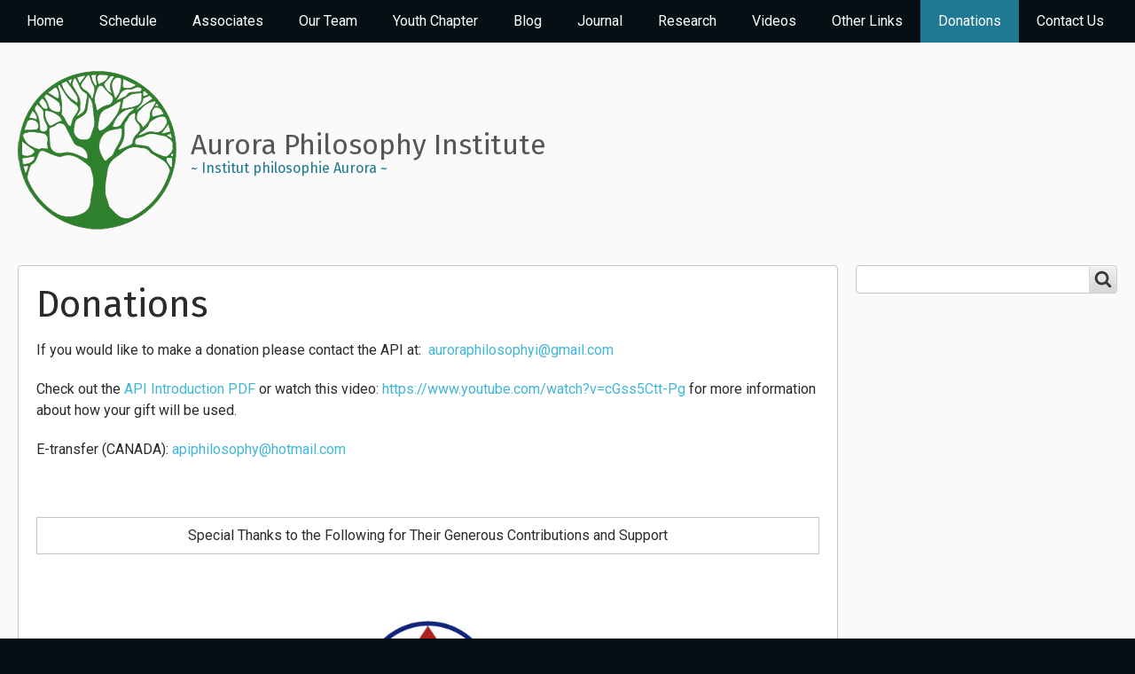

--- FILE ---
content_type: text/html; charset=UTF-8
request_url: https://www.theapi.ca/donate
body_size: 19227
content:
<!DOCTYPE html>
<html lang="en" dir="ltr" prefix="content: http://purl.org/rss/1.0/modules/content/  dc: http://purl.org/dc/terms/  foaf: http://xmlns.com/foaf/0.1/  og: http://ogp.me/ns#  rdfs: http://www.w3.org/2000/01/rdf-schema#  schema: http://schema.org/  sioc: http://rdfs.org/sioc/ns#  sioct: http://rdfs.org/sioc/types#  skos: http://www.w3.org/2004/02/skos/core#  xsd: http://www.w3.org/2001/XMLSchema# " class="no-js adaptivetheme">
  <head>
    
    <meta charset="utf-8" />
<meta name="Generator" content="Drupal 9 (https://www.drupal.org)" />
<meta name="MobileOptimized" content="width" />
<meta name="HandheldFriendly" content="true" />
<meta name="viewport" content="width=device-width, initial-scale=1.0" />
<link rel="shortcut icon" href="/themes/corolla/favicon.ico" type="image/vnd.microsoft.icon" />
<link rel="canonical" href="https://www.theapi.ca/donate" />
<link rel="shortlink" href="https://www.theapi.ca/node/6" />
<link rel="revision" href="https://www.theapi.ca/donate" />

    <link rel="dns-prefetch" href="//cdnjs.cloudflare.com"><title>Donations | Aurora Philosophy Institute</title>
    <link rel="stylesheet" media="all" href="/sites/default/files/css/css_RTlVF40r_B9K3DdkMVf33EDkwfUdby_19f8Koknf5g8.css" />
<link rel="stylesheet" media="all" href="/sites/default/files/css/css_OaAFXy3AMWRrdqQPUjWpm1Uq28TOnkjJT8hpn1ASK-M.css" />
<link rel="stylesheet" media="all" href="https://fonts.googleapis.com/css?family=Fira+Sans:400,700|Roboto:400,700" />
<link rel="stylesheet" media="all" href="/sites/default/files/css/css_-b-z5pIwmoerihmveNYu5JfTf9PN77oVvWsnTEjXv-M.css" />

    <script src="/core/assets/vendor/modernizr/modernizr.min.js?v=3.11.7"></script>
<script src="/core/misc/modernizr-additional-tests.js?v=3.11.7"></script>

  </head><body  class="layout-type--flex-builder user-logged-out path-not-frontpage path-node page-node-type--page theme-name--corolla">
        <a href="#main-content" class="visually-hidden focusable skip-link">Skip to main content</a>
    
      <div class="dialog-off-canvas-main-canvas" data-off-canvas-main-canvas>
    
<div class="page js-layout">
  <div data-at-row="navbar" class="l-navbar l-row">
  
  <div class="l-pr page__row pr-navbar" id="navbar">
    <div class="l-rw regions container pr-navbar__rw arc--1 hr--1" data-at-regions="">
      <div  data-at-region="1" data-at-block-count="1" class="l-r region pr-navbar__navbar" id="rid-navbar"><svg style="display:none;">
    <symbol id="rm-toggle__icon--open" viewBox="0 0 1792 1792" preserveAspectRatio="xMinYMid meet">
    <path class="rm-toggle__icon__path" d="M1664 1344v128q0 26-19 45t-45 19h-1408q-26 0-45-19t-19-45v-128q0-26 19-45t45-19h1408q26 0 45 19t19 45zm0-512v128q0 26-19 45t-45 19h-1408q-26 0-45-19t-19-45v-128q0-26 19-45t45-19h1408q26 0 45 19t19 45zm0-512v128q0 26-19 45t-45 19h-1408q-26 0-45-19t-19-45v-128q0-26 19-45t45-19h1408q26 0 45 19t19 45z"/>
  </symbol>
    <symbol id="rm-toggle__icon--close" viewBox="0 0 1792 1792" preserveAspectRatio="xMinYMid meet">
    <path class="rm-toggle__icon__path" d="M1490 1322q0 40-28 68l-136 136q-28 28-68 28t-68-28l-294-294-294 294q-28 28-68 28t-68-28l-136-136q-28-28-28-68t28-68l294-294-294-294q-28-28-28-68t28-68l136-136q28-28 68-28t68 28l294 294 294-294q28-28 68-28t68 28l136 136q28 28 28 68t-28 68l-294 294 294 294q28 28 28 68z"/>
  </symbol>
</svg>
<nav aria-labelledby="block-corolla-main-menu-menu" id="block-corolla-main-menu" class="l-bl rm-block rm-config-provider--system rm-plugin-id--system-menu-block-main js-hide">
  <div class="rm-block__inner">
    <div class="rm-toggle">
      <button class="rm-toggle__link un-button" role='button' aria-expanded="false">
                <svg class="rm-toggle__icon">
          <use id="rm-toggle__icon--use" xlink:href="#rm-toggle__icon--open"></use>
        </svg>
                <span class="rm-toggle__label" id="block-corolla-main-menu-menu">Main menu</span>
      </button>
    </div><div class="rm-block__content" id="rm-content">
        <span id="rm-accordion-trigger" class="hidden">
            <button class="rm-accordion-trigger un-button" role='button' aria-expanded="false">
              <svg class="rm-accordion-trigger__icon" viewBox="0 0 1792 1792" preserveAspectRatio="xMinYMid meet"><path d="M1600 736v192q0 40-28 68t-68 28h-416v416q0 40-28 68t-68 28h-192q-40 0-68-28t-28-68v-416h-416q-40 0-68-28t-28-68v-192q0-40 28-68t68-28h416v-416q0-40 28-68t68-28h192q40 0 68 28t28 68v416h416q40 0 68 28t28 68z"/></svg>
                            <span class="visually-hidden">Toggle sub-menu</span>
            </button>
          </span>
    <ul class="menu odd menu-level-1 menu-name--main">      
                          
      
            <li class="menu__item menu__item-title--home" id="menu-name--main__home">

        <span class="menu__link--wrapper">
          <a href="/" class="menu__link" data-drupal-link-system-path="&lt;front&gt;">Home</a>
        </span>

        
      </li>      
                          
      
            <li class="menu__item menu__item-title--schedule" id="menu-name--main__schedule">

        <span class="menu__link--wrapper">
          <a href="/philosophy-club-schedule" class="menu__link" data-drupal-link-system-path="philosophy-club-schedule">Schedule</a>
        </span>

        
      </li>      
                          
      
            <li class="menu__item menu__item-title--associates" id="menu-name--main__associates">

        <span class="menu__link--wrapper">
          <a href="/Associates" class="menu__link" data-drupal-link-system-path="node/2">Associates</a>
        </span>

        
      </li>      
                          
      
            <li class="menu__item menu__item-title--our-team" id="menu-name--main__our-team">

        <span class="menu__link--wrapper">
          <a href="/our_team" title="These are the people who run the API" class="menu__link" data-drupal-link-system-path="node/41">Our Team</a>
        </span>

        
      </li>      
                          
      
            <li class="menu__item menu__item-title--youth-chapter" id="menu-name--main__youth-chapter">

        <span class="menu__link--wrapper">
          <a href="/api_youth_chapter" class="menu__link" data-drupal-link-system-path="node/156">Youth Chapter</a>
        </span>

        
      </li>      
                          
      
            <li class="menu__item menu__item-title--blog" id="menu-name--main__blog">

        <span class="menu__link--wrapper">
          <a href="/blog" class="menu__link" data-drupal-link-system-path="blog">Blog</a>
        </span>

        
      </li>      
                          
      
            <li class="menu__item menu__item-title--journal" id="menu-name--main__journal">

        <span class="menu__link--wrapper">
          <a href="/api-journal" title="Journals by the Aurora Philosophy Institute" class="menu__link" data-drupal-link-system-path="api-journal">Journal</a>
        </span>

        
      </li>      
                          
      
            <li class="menu__item menu__item-title--research" id="menu-name--main__research">

        <span class="menu__link--wrapper">
          <a href="/api-research" class="menu__link" data-drupal-link-system-path="api-research">Research</a>
        </span>

        
      </li>      
                          
      
            <li class="menu__item menu__item-title--videos" id="menu-name--main__videos">

        <span class="menu__link--wrapper">
          <a href="/api-videos" title="Embedded Videos from YouTube, Vimeo, etc" class="menu__link" data-drupal-link-system-path="api-videos">Videos</a>
        </span>

        
      </li>      
                          
      
            <li class="menu__item menu__item-title--other-links" id="menu-name--main__other-links">

        <span class="menu__link--wrapper">
          <a href="/other-links" title="Links to philosophy sites on the Internet" class="menu__link" data-drupal-link-system-path="other-links">Other Links</a>
        </span>

        
      </li>      
                          
      
            <li class="menu__item menu__item--active-trail menu__item-title--donations" id="menu-name--main__donations">

        <span class="menu__link--wrapper">
          <a href="/donate" class="menu__link is-active" data-drupal-link-system-path="node/6">Donations</a>
        </span>

        
      </li>      
                          
      
            <li class="menu__item menu__item-title--contact-us" id="menu-name--main__contact-us">

        <span class="menu__link--wrapper">
          <a href="/contact" class="menu__link" data-drupal-link-system-path="node/13">Contact Us</a>
        </span>

        
      </li></ul>
  

</div></div>
</nav>
</div>
    </div>
  </div>
  
</div>
<div data-at-row="header" class="l-header l-row">
  
  <header class="l-pr page__row pr-header" role="banner" id="masthead">
    <div class="l-rw regions container pr-header__rw arc--1 hr--1" data-at-regions="">
      <div  data-at-region="1" data-at-block-count="1" class="l-r region pr-header__header-first" id="rid-header-first"><div id="block-corolla-branding" class="l-bl block block-branding block-config-provider--system block-plugin-id--system-branding-block has-logo has-name has-slogan">
  <div class="block__inner block-branding__inner">

    <div class="block__content block-branding__content site-branding"><a href="/" title="Home" rel="home" class="site-branding__logo-link"><img src="/sites/default/files/api_logo_transparent_green_white_spot_fixed.png" alt="Home" class="site-branding__logo-img" /></a><span class="site-branding__text"><strong class="site-branding__name"><a href="/" title="Home" rel="home" class="site-branding__name-link">Aurora Philosophy Institute</a></strong><em class="site-branding__slogan">~ Institut philosophie Aurora ~</em></span></div></div>
</div>
</div>
    </div>
  </header>
  
</div>
<div data-at-row="highlighted" class="l-highlighted l-row">
  
  <div class="l-pr page__row pr-highlighted" id="highlighted">
    <div class="l-rw regions container pr-highlighted__rw arc--1 hr--1" data-at-regions="">
      <div  data-at-region="1" data-at-block-count="1" class="l-r region pr-highlighted__highlighted" id="rid-highlighted"><div class="l-bl block--messages" id="system-messages-block" data-drupal-messages><div data-drupal-messages-fallback class="hidden"></div></div></div>
    </div>
  </div>
  
</div>
<div data-at-row="main" class="l-main l-row">
  
  <div class="l-pr page__row pr-main regions-multiple" id="main-content">
    <div class="l-rw regions container pr-main__rw arc--2 hr--1-3" data-at-regions="">
      <div  data-at-region="1" data-at-block-count="4" class="l-r region pr-main__content" id="rid-content"><main id="block-corolla-content" class="l-bl block block-main-content" role="main">
  
  <article data-history-node-id="6" role="article" about="/donate" typeof="schema:WebPage" class="node node--id-6 node--type-page node--view-mode-full">
  <div class="node__container">

    <header class="node__header"><h1 class="node__title"><span property="schema:name" class="field field-name-title field-formatter-string field-type-string field-label-hidden">Donations</span>
</h1>  <span property="schema:name" content="Donations" class="rdf-meta hidden"></span>
</header>

    <div class="node__content"><div property="schema:text" class="clearfix text-formatted field field-node--body field-formatter-text-default field-name-body field-type-text-with-summary field-label-hidden has-single"><div class="field__items"><div property="schema:text" class="field__item"><p>If you would like to make a donation please contact the API at: <meta charset="UTF-8" /> <a href="mailto: auroraphilosophyi@gmail.com">auroraphilosophyi@gmail.com</a> </p>

<p>Check out the <a href="/sites/default/files/API_Documents/API_Introduction_Final.pdf">API Introduction PDF</a> or watch this video: <span><span><span><span><span><span><span><a href="https://www.youtube.com/watch?v=cGss5Ctt-Pg">https://www.youtube.com/watch?v=cGss5Ctt-Pg</a> </span></span></span></span></span></span></span>for more information about how your gift will be used.</p>

<p>E-transfer (CANADA): <a href="mailto:%20apiphilosophy@hotmail.com">apiphilosophy@hotmail.com</a></p>

<p> </p>

<center>
<table align="center" border="1" cellpadding="1" cellspacing="1">
	<tbody>
		<tr>
			<td class="text-align-center">
			<p>Special Thanks to the Following for Their Generous Contributions and Support</p>
			</td>
		</tr>
	</tbody>
</table>
</center>

<p> </p>
<figure role="group" class="caption caption-img align-center">
<a href="http://cumminshydraulics.com/"><img alt="''''" data-entity-type="file" data-entity-uuid="a7d3bb06-29e8-4b62-b0c1-428f6d590f13" height="197" src="/sites/default/files/inline-images/cummins_hydraulics_logo_0.png" width="328" loading="lazy" /></a>
<figcaption>A special mention must be made to Cummins Hydraulics for their continued and most generous support.  Thank You!</figcaption>
</figure>


<p> </p>
<img alt="" data-entity-type="file" data-entity-uuid="f7bf461f-18d5-4357-a8aa-1e4fb76d45a8" height="190" src="/sites/default/files/inline-images/Aurora_Logo_0.png" width="272" class="align-center" loading="lazy" />
<h3> </h3>
<img alt="" data-entity-type="file" data-entity-uuid="9e2e1a39-b565-40d1-96a8-d5703fa0c118" height="168" src="/sites/default/files/inline-images/Aurora_Public_Library.png" width="190" class="align-center" loading="lazy" />
<p> </p>

<p> </p>

<h3> </h3>

<h3><strong><u>OUR THANKS TO</u></strong>:</h3>

<p>Phillip Armstrong, Aurora Public Library, Sherman Balogh, Leora Barak, David Barrows, David Basskin, Randy Brown, Torrey Byles, Jana Campbell, Max Canadine, Henry Chausovsky, Luke Chawrun, Stella Crouch, James Cummins, John Cummins, Leo Cummins, Rob Cummins, Cummins Hydraulics, Wilbur Fletcher, Judith Goldman, Ronen Grunberg, Graham Hubbs, Davut Hydyrov, Eric Kam, Vassilli Kolomatski, Halnya Kostiuk, Doug Krever, Shishir Lakhani, Howard Leznoff, Madhavendra Lobel, John Moniz, Partagez le francais York Region, George Perendia, Bernadette Pryde, Janice Malone, the late Maurice Malone, Alla Marchenko, Viktoriya Marchenko, Jodi Marr, Royal Bank of Canada, John Smithin, Town of Aurora, Jana Tuscher, Andrey Tytchino, Guillaume Vallet, Veronica Vicherek, Brenda Spotton Visano, Leo Zelmanovitz, Sylva Zyba.</p>

<p> </p>
</div></div>
</div>
</div></div>
</article>

  
</main>
</div><div  data-at-region="3" data-at-block-count="1" class="l-r region pr-main__sidebar-second" id="rid-sidebar-second"><div class="search-block-form submit-is-visible l-bl block block-search block-config-provider--search block-plugin-id--search-form-block" data-drupal-selector="search-block-form" id="block-corolla-search" role="search" aria-labelledby="block-corolla-search-menu">
  <div class="block__inner block-search__inner">

    
      <h2 class="visually-hidden block__title block-search__title" id="block-corolla-search-menu"><span>Search</span></h2>
    <div class="block__content block-search__content"><form action="/search/node" method="get" id="search-block-form" accept-charset="UTF-8" class="search-block-form__form">
  <div class="js-form-item form-item js-form-type-search form-type-search js-form-item-keys form-item-keys form-no-label">
      <label for="edit-keys" class="visually-hidden">Search</label>
        <input title="Enter the terms you wish to search for." data-drupal-selector="edit-keys" type="search" id="edit-keys" name="keys" value="" size="" maxlength="128" class="form-search" />

        </div>
<div data-drupal-selector="edit-actions" class="form-actions element-container-wrapper js-form-wrapper form-wrapper" id="edit-actions--2"><input class="search-form__submit button js-form-submit form-submit" data-drupal-selector="edit-submit" type="submit" id="edit-submit" value="Search" />
</div>

</form>
</div></div>
</div>
</div>
    </div>
  </div>
  
</div>
<div data-at-row="subfeatures" class="l-subfeatures l-row">
  
  <div class="l-pr page__row pr-subfeatures" id="sub-features">
    <div class="l-rw regions container pr-subfeatures__rw arc--1 hr--4" data-at-regions="">
      <div  data-at-region="4" data-at-block-count="1" class="l-r region pr-subfeatures__subfeatures-fourth" id="rid-subfeatures-fourth"><div id="block-auroraphilosophyinstitutebranding" class="l-bl block block-config-provider--block-content block-plugin-id--block-content-dade02fe-de68-466e-83bb-9bd42f7fe4f4 block--type-basic block--view-mode-full">
  <div class="block__inner">

    <div class="block__content"><div class="clearfix text-formatted field field-block-content--body field-formatter-text-default field-name-body field-type-text-with-summary field-label-hidden has-single"><div class="field__items"><div class="field__item"><pre class="text-align-center">
 Aurora Philosophy Institute 
©2025 -- All Rights Reserved</pre>
</div></div>
</div>
</div></div>
</div>
</div>
    </div>
  </div>
  
</div>

  
</div>

  </div>

    
    <script type="application/json" data-drupal-selector="drupal-settings-json">{"ajaxPageState":{"theme":"corolla","libraries":"at_core\/at.accordion,at_core\/at.breakpoints,at_core\/at.responsivemenus,at_core\/at.settings,corolla\/base,corolla\/ckeditor,corolla\/color,corolla\/comment,corolla\/contact,corolla\/corolla.layout.page,corolla\/custom_css_file,corolla\/fontfaceobserver,corolla\/fonts,corolla\/google_fonts,corolla\/jquery_ui,corolla\/responsive_menus,corolla\/responsive_menus_accordion,corolla\/responsive_menus_dropmenu,corolla\/responsive_menus_slidedown,corolla\/responsive_tables,corolla\/search,corolla\/taxonomy,corolla\/title_styles,filter\/caption,system\/base"},"path":{"baseUrl":"\/","scriptPath":null,"pathPrefix":"","currentPath":"node\/6","currentPathIsAdmin":false,"isFront":false,"currentLanguage":"en"},"pluralDelimiter":"\u0003","suppressDeprecationErrors":true,"corolla":{"at_responsivemenus":{"bp":"all and (min-width: 60.0625em)","default":"ms-slidedown","responsive":"ms-dropmenu","acd":{"acd_load":true,"acd_default":true,"acd_responsive":false,"acd_both":false}},"at_breakpoints":{"at_core_simple_wide":{"breakpoint":"wide","mediaquery":"all and (min-width: 60.0625em)"},"at_core_simple_tablet-isolate":{"breakpoint":"tablet-isolate","mediaquery":"all and (min-width: 45.0625em) and (max-width: 60em)"},"at_core_simple_mobile":{"breakpoint":"mobile","mediaquery":"all and (max-width: 45em)"}}},"ajaxTrustedUrl":{"\/search\/node":true},"user":{"uid":0,"permissionsHash":"ff0ed4bd05426321823217bf80aee4122c6a5ba0e2b9c0d4e2a8abd86105f1f0"}}</script>
<script src="/sites/default/files/js/js_7w3HCA78e2xMKvk9c1BJXBabhk_Mt-QZjshluL8e6t8.js"></script>
<script src="https://cdnjs.cloudflare.com/ajax/libs/fontfaceobserver/2.0.8/fontfaceobserver.js"></script>
<script src="/sites/default/files/js/js_pd1PzqaAJpRKudQ7DOrZswEz8iwMlVhTOeBTM6OtlyY.js"></script>
<script src="https://cdnjs.cloudflare.com/ajax/libs/enquire.js/2.1.2/enquire.min.js"></script>
<script src="/sites/default/files/js/js_OHfNmOlNIFKrftJLCFYrGcSEKZRP9Lf5kOEnnsr5t0g.js"></script>

  </body>
</html>


--- FILE ---
content_type: text/css
request_url: https://www.theapi.ca/sites/default/files/css/css_-b-z5pIwmoerihmveNYu5JfTf9PN77oVvWsnTEjXv-M.css
body_size: 7648
content:
.page{display:flex;flex-flow:column;width:100%;}.l-rw{display:flex;flex-wrap:wrap;flex-direction:row;max-width:75em;width:100%;}.l-r{flex:0 0 auto;padding:0 0.625em;width:100%;}@media all and (min-width:60.0625em){.l-leaderboard{-webkit-order:-10;-ms-flex-order:-10;order:-10;}.l-navbar{-webkit-order:-9;-ms-flex-order:-9;order:-9;}.l-header{-webkit-order:-8;-ms-flex-order:-8;order:-8;}.l-highlighted{-webkit-order:-7;-ms-flex-order:-7;order:-7;}.l-features{-webkit-order:-6;-ms-flex-order:-6;order:-6;}.l-content-prefix{-webkit-order:-5;-ms-flex-order:-5;order:-5;}.l-main{-webkit-order:-4;-ms-flex-order:-4;order:-4;}.l-content-suffix{-webkit-order:-3;-ms-flex-order:-3;order:-3;}.l-subfeatures{-webkit-order:-2;-ms-flex-order:-2;order:-2;}.l-footer{-webkit-order:-1;-ms-flex-order:-1;order:-1;}.pr-header .arc--2 .l-r{width:50%;}.pr-features .hr--2-3 .l-r,.pr-features .arc--3 .l-r:nth-child(2){width:50%;}.pr-features .hr--2-3 .l-r:last-child,.pr-features .arc--3 .l-r:last-child{width:50%;}.pr-main .arc--3 .l-r{width:25%;}.pr-main .arc--3 .l-r:first-child{width:50%;}.pr-main .hr--1-3 .l-r,.pr-main .hr--1-2 .l-r{width:75%;}.pr-main .hr--1-3 .l-r:last-child,.pr-main .hr--1-2 .l-r:last-child{width:25%;}.pr-main .hr--2-3 .l-r{width:50%;}.pr-subfeatures .hr--2-3 .l-r,.pr-subfeatures .hr--2-4 .l-r,.pr-subfeatures .hr--3-4 .l-r,.pr-subfeatures .hr--1-2-3 .l-r:nth-child(2),.pr-subfeatures .hr--1-2-4 .l-r:nth-child(2),.pr-subfeatures .hr--2-3-4 .l-r:first-child,.pr-subfeatures .arc--4 .l-r:nth-child(2){width:50%;}.pr-subfeatures .hr--1-2-3 .l-r:last-child,.pr-subfeatures .hr--1-2-4 .l-r:last-child{width:50%;}.pr-subfeatures .hr--2-3-4 .l-r:nth-child(2){width:25%;}.pr-subfeatures .hr--2-3-4 .l-r:last-child,.pr-subfeatures .arc--4 .l-r:last-child{width:25%;}.pr-subfeatures .arc--4 .l-r:nth-child(3){width:25%;}}@media all and (min-width:45.0625em) and (max-width:60em){.l-leaderboard{-webkit-order:-1;-ms-flex-order:-1;order:-1;}.l-navbar{-webkit-order:-10;-ms-flex-order:-10;order:-10;}.l-header{-webkit-order:-9;-ms-flex-order:-9;order:-9;}.l-highlighted{-webkit-order:-8;-ms-flex-order:-8;order:-8;}.l-features{-webkit-order:-7;-ms-flex-order:-7;order:-7;}.l-content-prefix{-webkit-order:-6;-ms-flex-order:-6;order:-6;}.l-main{-webkit-order:-5;-ms-flex-order:-5;order:-5;}.l-content-suffix{-webkit-order:-4;-ms-flex-order:-4;order:-4;}.l-subfeatures{-webkit-order:-3;-ms-flex-order:-3;order:-3;}.l-footer{-webkit-order:-2;-ms-flex-order:-2;order:-2;}.pr-subfeatures .hr--3-4 .l-r{width:50%;}.pr-subfeatures .hr--1-3-4 .l-r:nth-child(2),.pr-subfeatures .hr--2-3-4 .l-r:nth-child(2){width:50%;}.pr-subfeatures .hr--1-3-4 .l-r:last-child,.pr-subfeatures .hr--2-3-4 .l-r:last-child{width:50%;}.pr-subfeatures .arc--4 .l-r:nth-child(3){width:50%;}.pr-subfeatures .arc--4 .l-r:last-child{width:50%;}}@media all and (max-width:45em){.l-leaderboard{-webkit-order:-1;-ms-flex-order:-1;order:-1;}.l-navbar{-webkit-order:-10;-ms-flex-order:-10;order:-10;}.l-header{-webkit-order:-9;-ms-flex-order:-9;order:-9;}.l-highlighted{-webkit-order:-8;-ms-flex-order:-8;order:-8;}.l-features{-webkit-order:-7;-ms-flex-order:-7;order:-7;}.l-content-prefix{-webkit-order:-6;-ms-flex-order:-6;order:-6;}.l-main{-webkit-order:-5;-ms-flex-order:-5;order:-5;}.l-content-suffix{-webkit-order:-4;-ms-flex-order:-4;order:-4;}.l-subfeatures{-webkit-order:-3;-ms-flex-order:-3;order:-3;}.l-footer{-webkit-order:-2;-ms-flex-order:-2;order:-2;}}.l-rw{max-width:85em;}.l-attribution{-webkit-order:100;-ms-flex-order:100;order:100;}
.comment{padding:1rem 0;border-top:1px solid;}.comment__title--visually-hidden{margin:0;padding:0;font-size:1rem;}.comment__title--visually-hidden .permalink{position:absolute !important;clip:rect(1px,1px,1px,1px);overflow:hidden;height:1px;width:1px;padding:0;word-wrap:normal;font:0/0 a;}.comment__title--visually-hidden .marker{float:right;margin-left:0.25rem;}.comment p:last-of-type{margin-bottom:0;}.comment__meta{display:-webkit-flex;display:-ms-flexbox;display:flex;-webkit-align-items:center;-ms-flex-align:center;align-items:center;margin:1rem 0;}.comment.has-title .comment__meta{margin:1rem 0;}.comment__meta .comment__author:after{content:"-";display:inline-block;}.comment__meta--has-user-picture .comment__author:after{display:none;}.comment__meta--has-user-picture .comment__author,.comment__meta--has-user-picture .comment__pubdate{margin:0;display:block;}@media screen and (max-width:60em){.comment__meta .comment__author:after{display:none;}.comment__meta .comment__author,.comment__meta .comment__pubdate{margin:0;display:block;}}.comment__meta .field-type-image{float:left;margin:0 0.75rem 0 0;}.comment__meta .field-type-image img{width:auto;height:3rem;}.comment__meta .field-type-image__figure{margin:0;padding:0;}.comment__meta article:empty{display:none;}.comment.preview{padding:1rem;margin-bottom:1rem;}.comment__links{clear:both;}.field-type-comment{margin:1.25rem 0 0;clear:both;}.field-type-comment:before,.field-type-comment:after{content:" ";display:table;}.field-type-comment:after{clear:both;}.field-type-comment .indented{margin-left:2.625rem;}
.contact-form [type="text"],.contact-form [type="email"]{width:100%;}
.item-list--search-results{border-radius:4px;}.search-results{margin-bottom:1rem;padding:1rem;}.search-results--empty h3{font-size:1.25rem;}.search-results__item{margin-bottom:1.625rem;padding:0;list-style:none;}.search-result__title{margin:0;}.search-result__snippet-info{font-size:0.875rem;}.search-result p{margin:0;}.search-block-form__form{display:block;clear:both;position:relative;}.search-block-form__form .form-type-search,.search-block-form__form .form-actions{display:inline;margin:0 0 0.5rem;}.search-block-form__form .form-search{width:100%;}.submit-is-visible .search-block-form__form .form-search{padding-right:2rem;}.search-block-form__form .form-actions{position:absolute;top:0;right:0;z-index:1;}.search-block-form__form .form-submit{display:-webkit-inline-flex;display:-ms-inline-flexbox;display:inline-flex;margin:0;padding:0;width:2rem;text-indent:100%;white-space:nowrap;overflow:hidden;font:0/0 a;text-shadow:none;color:transparent;cursor:pointer;background-image:url(/themes/corolla/styles/css/images/search-icon.svg);background-position:center center;background-repeat:no-repeat;border-radius:0 4px 4px 0;background-size:contain;}.search-block-form__form .contextual-render-processed{top:2px;right:2em;}.search-block-form__form ::-webkit-input-placeholder{color:#cccccc;opacity:0.75;}.search-block-form__form :-moz-placeholder{color:#cccccc;opacity:0.75;}.search-block-form__form ::-moz-placeholder{color:#cccccc;opacity:0.75;}.search-block-form__form :-ms-input-placeholder{color:#cccccc;opacity:0.75;}.search-basic{display:block;}.search-basic label{display:block;margin:0 0 0.5rem;}.search-basic .form-type-search,.search-basic .form-search{display:block;width:100%;margin:0.5rem 0;}.search-advanced .details-wrapper > fieldset > legend{position:absolute !important;clip:rect(1px,1px,1px,1px);overflow:hidden;height:1px;width:1px;padding:0;word-wrap:normal;font:0/0 a;}.search-advanced .form-text{min-width:75%;}.search-advanced .form-item,.search-advanced .form-radios,.search-advanced .form-checkboxes{margin-bottom:0.5rem;}.search-help-link{float:right;font-size:0.875rem;margin-top:-1.5rem;padding-right:0.375rem;}.search-help-link:before{font-family:FontAwesome,sans-serif;content:"";padding:0;margin:0;text-align:center;width:1rem;display:none;}.fa-loaded .search-help-link:before{display:inline-block;}
.field-entity-reference-type-taxonomy-term .field__item{margin:0 0.375rem 0;display:inline-block;}.field-entity-reference-type-taxonomy-term.field-label-above .field__item:first-child{margin-left:0;}[dir="rtl"] .field-entity-reference-type-taxonomy-term li{margin:0 0 0 0.75rem;}.field-entity-reference-type-taxonomy-term .field__item-wrapper:after{content:",";display:inline-block;}.field-entity-reference-type-taxonomy-term .field__item:last-child .field__item-wrapper:after{content:"";display:none;}.field-entity-reference-type-taxonomy-term .field__items{padding:0;}.field-entity-reference-type-taxonomy-term .field__item{padding:0;}
.responsive-table{position:relative;margin:0 0 1.25rem;}.responsive-table__scroll{width:100%;overflow-x:auto;}.responsive-table__scroll::-webkit-scrollbar-thumb{border-radius:8px;border:3px solid #ffffff;background-color:rgba(0,0,0,0.3);}.responsive-table__message{font-size:0.75rem;}.responsive-table__message em:after{font-family:FontAwesome,sans-serif;content:"";margin:0;padding:0 0.1875rem;width:1rem;display:none;}.fa-loaded .responsive-table__message em:after{display:inline-block;}[dir="rtl"] .responsive-table__message em:after{content:"";}.responsive-table table{margin-bottom:0;}@media screen and (max-width:60em){th.priority-low,td.priority-low,th.priority-medium,td.priority-medium{display:none;}}table.responsive-enabled{width:100%;}
.ms-slidedown .rm-toggle{margin-left:0;padding-left:0;text-align:right;}.ms-slidedown .rm-block__content{position:absolute;visibility:hidden;opacity:0;transition:all,225ms,ease-in-out;}.ms-slidedown .rm-block__content .menu__link{margin-bottom:0.25rem;padding:1rem;position:relative;display:block;}.ms-slidedown .rm-block__content .menu__link:after{content:none;display:none;}.ms-slidedown .rm-block__content .is-child{position:absolute;visibility:hidden;opacity:0;transition:all,225ms,ease-in-out;}.ms-slidedown .rm-block__content .is-child.is-open--child{position:relative;visibility:visible;opacity:1;}.ms-slidedown .rm-block__content .menu__item{font-family:inherit;}.ms-slidedown.rm-is-open .rm-block__content{position:relative;visibility:visible;opacity:1;padding:0 0 1rem;}.ms-slidedown .menu__link:after{display:none !important;}
.ms-dropmenu .rm-toggle{display:none;}.ms-dropmenu .rm-block__content .menu{transition:125ms ease-in-out 100ms;}.ms-dropmenu .rm-block__content .menu .menu{transition-delay:25ms;}.ms-dropmenu .rm-block__content .menu__item{text-align:center;position:relative;}.ms-dropmenu .rm-block__content .menu__link{position:relative;display:block;padding:1rem 1.25rem;}.ms-dropmenu .rm-block__content .menu__link:after{font-family:FontAwesome,sans-serif;padding:0 1px;text-align:right;position:absolute;right:1rem;}.ms-dropmenu .rm-block__content .menu-level-1{display:-webkit-flex;display:-ms-flexbox;display:flex;position:relative;}.ms-dropmenu .rm-block__content .menu-level-1 .menu__item{width:auto;-webkit-flex:0 0 auto;-ms-flex:0 0 auto;flex:0 0 auto;}.ms-dropmenu .rm-block__content .menu-level-1 .menu__item:hover > .is-child,.ms-dropmenu .rm-block__content .menu-level-1 .menu__item:focus > .is-child{visibility:visible;opacity:1;}.ms-dropmenu .rm-block__content .menu-level-1 .menu__link:after{content:'';display:none;}.fa-loaded .ms-dropmenu .rm-block__content .menu-level-1 .menu__item--collapsed.is-parent > span > .menu__link,.fa-loaded .ms-dropmenu .rm-block__content .menu-level-1 .menu__item--expanded.is-parent > span > .menu__link{padding-right:2.5rem;}.fa-loaded .ms-dropmenu .rm-block__content .menu-level-1 .menu__item--collapsed.is-parent > span > .menu__link:after,.fa-loaded .ms-dropmenu .rm-block__content .menu-level-1 .menu__item--expanded.is-parent > span > .menu__link:after{display:inline-block;}.fa-loaded .ms-dropmenu .rm-block__content .menu-level-1 .menu__item--expanded.is-parent > span > .menu__link:after{content:"";}.fa-loaded .ms-dropmenu .rm-block__content .menu-level-1 .menu__item--collapsed.is-parent > span > .menu__link:after{content:'';}.ms-dropmenu .rm-block__content .is-child{position:absolute;visibility:hidden;opacity:0;margin:0;padding:0;max-height:1000px;width:100%;}.ms-dropmenu .rm-block__content .is-child:hover,.ms-dropmenu .rm-block__content .is-child:focus{visibility:visible;opacity:1;}.ms-dropmenu .rm-block__content .is-child .menu__item{min-width:12em;text-align:left;width:100%;}.ms-dropmenu .rm-block__content .menu-level-2{left:0;top:auto;}.fa-loaded .ms-dropmenu .rm-block__content .menu-level-2 .menu__item--expanded.is-parent > span > .menu__link:after{content:"";}[dir="rtl"] .fa-loaded .ms-dropmenu .rm-block__content .menu-level-2 .menu__item--expanded.is-parent > span > .menu__link:after{content:"";}.ms-dropmenu .rm-block__content .menu-level-2 .is-child{left:100%;top:0;}
.rm-row{z-index:100;}.rm-region{margin:0;}.rm-region .contextual-region{position:static;}.rm-region .contextual-region .contextual{position:absolute !important;clip:rect(1px,1px,1px,1px);overflow:hidden;height:1px;width:1px;padding:0;word-wrap:normal;font:0/0 a;}.rm-toggle{font-size:1rem;padding:0.3125rem 0;margin:0;}.rm-toggle__link,.rm-toggle__link:hover,.rm-toggle__link:focus,.rm-toggle__link:active{padding:0.75rem 1rem 0.5rem 0.75rem;height:auto;border-radius:4px;cursor:pointer;}.rm-toggle__icon{position:relative;height:1rem;width:1rem;}.rm-toggle__label{top:-0.125rem;position:relative;}.rm-block{line-height:1;display:-webkit-flex;display:-ms-flexbox;display:flex;-webkit-justify-content:flex-start;-ms-flex-pack:start;justify-content:flex-start;-webkit-align-items:center;-ms-flex-align:center;align-items:center;height:100%;}.rm-block__inner{width:100%;}.rm-block__content .menu{position:relative;}.rm-block__content .menu > .menu__item{z-index:490;position:relative;}.rm-block__content__item{position:relative;font-size:1rem;}.rm-block__content__item:first-child .menu__link{border-top:0;}.rm-block__content .menu__link{transition:all,225ms,ease-in-out;font-weight:300;margin:0;border:0;}.rm-block__content .menu__link:hover,.rm-block__content .menu__link:focus{text-decoration:none;}.no-js .rm-block .menu__link{padding:0.5rem;margin:0.0625rem 0;}.pr-navbar__navbar .rm-block,.pr-leaderboard__leaderboard .rm-block{margin:0;padding:0;}
.rm-accordion-trigger{display:none;}.ms-accordion .menu__link:hover,.ms-accordion .menu__link:focus{outline:0;}.ms-accordion .is-parent .menu__link{margin-left:2.5rem;}.ms-accordion .menu__link--wrapper{display:block;position:relative;}.ms-accordion .rm-accordion-trigger{display:-webkit-flex;display:-ms-flexbox;display:flex;-webkit-justify-content:center;-ms-flex-pack:center;justify-content:center;-webkit-align-items:center;-ms-flex-align:center;align-items:center;position:absolute;left:0;top:0;border-radius:0;border:0;margin:0;height:100%;width:2.25rem;}.ms-accordion .rm-accordion-trigger:hover,.ms-accordion .rm-accordion-trigger:focus{outline:0;}.ms-accordion .is-open--parent .rm-accordion-trigger__icon{-webkit-transform:rotate(45deg);-ms-transform:rotate(45deg);transform:rotate(45deg);transition:all,225ms,ease-in-out;}.ms-accordion .rm-accordion-trigger__icon{border-radius:0;border:0;padding:0;margin:auto;width:1rem;}.ms-accordion .is-child{padding:0;}.ms-accordion .is-child .is-parent{margin-left:2.5rem;}
.cke_chrome{box-shadow:none !important;border:1px solid !important;border-top:1px solid !important;border-bottom:1px solid !important;}.cke_top{box-shadow:none !important;border-bottom:1px solid !important;background-image:none !important;}.cke_bottom{box-shadow:none !important;border-top:1px solid !important;background-image:none !important;}textarea.cke_source{padding:0.5em !important;font-family:"Courier New",Courier,monospace !important;font-size:14px !important;}a.cke_path_item,span.cke_path_empty{text-shadow:none !important;}
html{background-color:#041014;}body{background-color:transparent;color:#2b2b2c;}a{color:#41b6d7;}a:visited{color:#41b6d7;}a:active,a.active{color:#41b6d7;}a:hover,a:focus{color:#41b6d7;}blockquote{border-color:#c3c6c6;}blockquote p:first-child:before{color:#cbcbcb;}blockquote small{color:#565657;}blockquote.pull-right{border-right-color:#c3c6c6;}hr{border-color:#c3c6c6;}::-moz-selection{background-color:#fda7a7;}::selection{background-color:#fda7a7;}del{color:#565657;}code,pre,var,kbd,samp{background:#eff0f0;}.fa-border{border-color:#c3c6c6;}.fa-text-color{color:#2b2b2c;}.fa-text-color-light{color:#8a8a8a;}.fa-text-color-medium{color:#565657;}.fa-match-border{color:#cbcbcb;}.fa-match-border-light{color:#e4e4e4;}.fa-match-link{color:#41b6d7;}.fa-trans-white-25{color:rgba(255,255,255,0.25);}.fa-trans-white-50{color:rgba(255,255,255,0.5);}.fa-trans-white-75{color:rgba(255,255,255,0.75);}.fa-trans-black-25{color:rgba(0,0,0,0.25);}.fa-trans-black-50{color:rgba(0,0,0,0.5);}.fa-trans-black-75{color:rgba(0,0,0,0.75);}.page{background-color:#fafafa;}.regions{background-color:#fafafa;}.pr-header{color:#2b2b2c;background-color:#fafafa;}.pr-header .regions{background:inherit;}.pr-navbar{color:#ffffff;background-color:#041014;}.pr-navbar .regions{background:inherit;}.pr-navbar .menu a{color:inherit;}.pr-features{color:#2b2b2c;background-color:#fafafa;}.pr-features .regions{background:inherit;}.pr-subfeatures{color:#2b2b2c;background-color:#fafafa;}.pr-subfeatures .regions{background:inherit;}.pr-footer{color:#ffffff;background-color:#fafafa;}.pr-footer .regions{background:inherit;}.pr-footer .menu a{color:inherit;}.pr-footer .menu a.active,.pr-footer .menu a:hover,.pr-footer .menu a:focus{color:inherit;}.attribution .l-rw{background-color:transparent;}.attribution .attribution__link{color:#2b2b2c;}.feed-icon-rss__path{fill:rgba(0,0,0,0.6);}.site-branding__name-link:link,.site-branding__name-link:visited{color:#565657;}.site-branding__name-link:hover,.site-branding__name-link:active{color:#2b2b2c;}.site-branding__slogan{color:#1f7993;}.menu .menu__link{color:#41b6d7;border-color:#c3c6c6;}.menu .menu__link:hover,.menu .menu__link:focus{color:#41b6d7;}.menu .menu__link.active{color:#41b6d7;}.menu__item:first-child .menu__link{border-color:#c3c6c6;}.rm-toggle__link,.rm-toggle__link:hover,.rm-toggle__link:focus,.rm-toggle__link:active{color:#000000;background-color:#041014;}.rm-toggle__icon{fill:#000000;}.rm-toggle span{background-color:transparent;}.ms-offcanvas .rm-block__content .menu .menu__link,.ms-offcanvas .rm-block__content .menu .rm-accordion-trigger,.ms-vertical .rm-block__content .menu .menu__link,.ms-vertical .rm-block__content .menu .rm-accordion-trigger,.ms-slidedown .rm-block__content .menu .menu__link,.ms-slidedown .rm-block__content .menu .rm-accordion-trigger,.ms-tiles .rm-block__content .menu .menu__link,.ms-tiles .rm-block__content .menu .rm-accordion-trigger{color:#ffffff;background-color:#041014;}.ms-offcanvas .rm-block__content .menu .menu__link:hover,.ms-offcanvas .rm-block__content .menu .menu__link:focus,.ms-offcanvas .rm-block__content .menu .rm-accordion-trigger:hover,.ms-offcanvas .rm-block__content .menu .rm-accordion-trigger:focus,.ms-vertical .rm-block__content .menu .menu__link:hover,.ms-vertical .rm-block__content .menu .menu__link:focus,.ms-vertical .rm-block__content .menu .rm-accordion-trigger:hover,.ms-vertical .rm-block__content .menu .rm-accordion-trigger:focus,.ms-slidedown .rm-block__content .menu .menu__link:hover,.ms-slidedown .rm-block__content .menu .menu__link:focus,.ms-slidedown .rm-block__content .menu .rm-accordion-trigger:hover,.ms-slidedown .rm-block__content .menu .rm-accordion-trigger:focus,.ms-tiles .rm-block__content .menu .menu__link:hover,.ms-tiles .rm-block__content .menu .menu__link:focus,.ms-tiles .rm-block__content .menu .rm-accordion-trigger:hover,.ms-tiles .rm-block__content .menu .rm-accordion-trigger:focus{color:#ffffff;background-color:#1f7993;}.ms-offcanvas .rm-block__content .menu .menu__link.is-active,.ms-vertical .rm-block__content .menu .menu__link.is-active,.ms-slidedown .rm-block__content .menu .menu__link.is-active,.ms-tiles .rm-block__content .menu .menu__link.is-active{color:#ffffff;background-color:#1f7993;}.ms-offcanvas .rm-block__content .menu .menu__link.is-active[href="/"],.ms-vertical .rm-block__content .menu .menu__link.is-active[href="/"],.ms-slidedown .rm-block__content .menu .menu__link.is-active[href="/"],.ms-tiles .rm-block__content .menu .menu__link.is-active[href="/"]{color:#ffffff;background-color:#041014;}.ms-offcanvas .rm-block__content .menu .menu__link.is-active[href="/"]:hover,.ms-offcanvas .rm-block__content .menu .menu__link.is-active[href="/"]:focus,.ms-vertical .rm-block__content .menu .menu__link.is-active[href="/"]:hover,.ms-vertical .rm-block__content .menu .menu__link.is-active[href="/"]:focus,.ms-slidedown .rm-block__content .menu .menu__link.is-active[href="/"]:hover,.ms-slidedown .rm-block__content .menu .menu__link.is-active[href="/"]:focus,.ms-tiles .rm-block__content .menu .menu__link.is-active[href="/"]:hover,.ms-tiles .rm-block__content .menu .menu__link.is-active[href="/"]:focus{color:#ffffff;background-color:#1f7993;}.ms-offcanvas .rm-block__content .rm-accordion-trigger__icon,.ms-vertical .rm-block__content .rm-accordion-trigger__icon,.ms-slidedown .rm-block__content .rm-accordion-trigger__icon,.ms-tiles .rm-block__content .rm-accordion-trigger__icon{background-color:transparent !important;fill:#ffffff;}.ms-slidedown .rm-row,.ms-slidedown .rm-region{background-color:#fafafa;}.ms-dropmenu .rm-block__content .menu-level-1 > li > span > .menu__link,.ms-horizontal .rm-block__content .menu-level-1 > li > span > .menu__link{color:inherit;background-color:transparent;}.ms-dropmenu .rm-block__content .menu-level-1 > li > span > .menu__link:hover,.ms-dropmenu .rm-block__content .menu-level-1 > li > span > .menu__link:focus,.ms-horizontal .rm-block__content .menu-level-1 > li > span > .menu__link:hover,.ms-horizontal .rm-block__content .menu-level-1 > li > span > .menu__link:focus{color:#ffffff;background-color:#1f7993;}.ms-dropmenu .rm-block__content .menu-level-1 > li > span > .menu__link.is-active,.ms-horizontal .rm-block__content .menu-level-1 > li > span > .menu__link.is-active{color:#ffffff;background-color:#1f7993;}.ms-dropmenu .rm-block__content .menu-level-1 > li > span > .menu__link.is-active[href="/"],.ms-horizontal .rm-block__content .menu-level-1 > li > span > .menu__link.is-active[href="/"]{color:inherit;background-color:transparent;}.ms-dropmenu .rm-block__content .menu-level-1 > li > span > .menu__link.is-active[href="/"]:hover,.ms-dropmenu .rm-block__content .menu-level-1 > li > span > .menu__link.is-active[href="/"]:focus,.ms-horizontal .rm-block__content .menu-level-1 > li > span > .menu__link.is-active[href="/"]:hover,.ms-horizontal .rm-block__content .menu-level-1 > li > span > .menu__link.is-active[href="/"]:focus{color:#ffffff;background-color:#1f7993;}.ms-dropmenu .rm-block__content .menu-level-2 .menu__link,.ms-horizontal .rm-block__content .menu-level-2 .menu__link{color:#ffffff;background-color:#041014;}.ms-dropmenu .rm-block__content .menu-level-2 .menu__link:hover,.ms-dropmenu .rm-block__content .menu-level-2 .menu__link:focus,.ms-horizontal .rm-block__content .menu-level-2 .menu__link:hover,.ms-horizontal .rm-block__content .menu-level-2 .menu__link:focus{color:#ffffff;background-color:#1f7993;}.ms-dropmenu .rm-block__content .menu-level-2 .menu__link.is-active,.ms-horizontal .rm-block__content .menu-level-2 .menu__link.is-active{color:#ffffff;background-color:#1f7993;}.ms-overlay .rm-toggle{background-color:rgba(0,0,0,0.875);}.ms-overlay .rm-toggle:hover,.ms-overlay .rm-toggle:focus{background-color:rgba(0,0,0,0.95);}.ms-overlay .rm-toggle__link,.ms-overlay .rm-toggle__icon{background-color:transparent;}.ms-overlay .rm-toggle__link:hover,.ms-overlay .rm-toggle__link:focus,.ms-overlay .rm-toggle__icon:hover,.ms-overlay .rm-toggle__icon:focus{background-color:transparent;}.ms-overlay.rm-is-open .rm-toggle{opacity:1;background-color:white;}.ms-overlay.rm-is-open .rm-toggle__icon{fill:black;}.ms-overlay .rm-block__content{background-color:rgba(0,0,0,0.8);}.ms-overlay .rm-block__content .menu{background-color:transparent;}.ms-overlay .rm-block__content .menu .menu__link{color:white;background-color:rgba(0,0,0,0.95);}.ms-overlay .rm-block__content .menu .menu__link:hover,.ms-overlay .rm-block__content .menu .menu__link:focus,.ms-overlay .rm-block__content .menu .menu__link.is-active{background-color:rgba(0,0,0,0.75);}.ms-overlay .rm-block__content .menu .menu__link.is-active[href="/"]{background-color:rgba(0,0,0,0.75);}.ms-overlay .rm-block__content .menu .menu__link.is-active[href="/"]:hover,.ms-overlay .rm-block__content .menu .menu__link.is-active[href="/"]:focus{background-color:rgba(0,0,0,0.75);}.ms-overlay .rm-block__content .menu .rm-accordion-trigger{background-color:rgba(0,0,0,0.95);}.ms-overlay .rm-block__content .menu .rm-accordion-trigger:hover,.ms-overlay .rm-block__content .menu .rm-accordion-trigger:focus{background-color:rgba(0,0,0,0.75);}.ms-overlay .rm-block__content .menu .rm-accordion-trigger__icon{fill:white;}.ms-meganav .rm-block__content .menu .menu__link{color:inherit;background-color:transparent;}.ms-meganav .rm-block__content .menu .menu__link:hover,.ms-meganav .rm-block__content .menu .menu__link:focus{color:#ffffff;background-color:#1f7993;}.ms-meganav.rm-is-open .rm-block__content .menu-level-1 > .menu__item{border-bottom:1px solid #c3c6c6;}.ms-meganav.rm-is-open .rm-block__content .menu-level-1 > .menu__item > span > .menu__link{color:#ffffff;background-color:#041014;}.ms-meganav.rm-is-open .rm-block__content .menu-level-1 > .menu__item > span > .menu__link:hover,.ms-meganav.rm-is-open .rm-block__content .menu-level-1 > .menu__item > span > .menu__link:focus{color:#ffffff;background-color:#1f7993;}.breadcrumb li:before{color:#cbcbcb;}.breadcrumb a{color:#41b6d7;text-decoration:none;}.pager__link{border-color:#c3c6c6;}.pager__link:focus,.pager__link:hover{background-color:rgba(255,255,255,0.75);}.pager__link:active{box-shadow:inset 0 0 3px 0 rgba(0,0,0,0.75);opacity:0.9;}.pager__link--is-active{background-color:rgba(255,255,255,0.75);}.pager--mini .pager__link--is-active{background-color:transparent;opacity:0.65;}tr{background-color:#ffffff;}tr:hover{background-color:#e0e1e2;}thead tr{color:#2b2b2c;background-color:#d1d3d4;}tr,td,th{border-color:#c3c6c6;}textarea,select,input[type="date"],input[type="datetime"],input[type="datetime-local"],input[type="email"],input[type="month"],input[type="number"],input[type="password"],input[type="search"],input[type="tel"],input[type="text"],input[type="time"],input[type="url"],input[type="week"]{color:#2b2b2c;border-color:#c3c6c6;background-color:#ffffff;}textarea:focus,select:focus,input[type="date"]:focus,input[type="datetime"]:focus,input[type="datetime-local"]:focus,input[type="email"]:focus,input[type="month"]:focus,input[type="number"]:focus,input[type="password"]:focus,input[type="search"]:focus,input[type="tel"]:focus,input[type="text"]:focus,input[type="time"]:focus,input[type="url"]:focus,input[type="week"]:focus{border-color:#c3c6c6;color:#2b2b2c;}textarea:hover,textarea:focus,select:hover,select:focus,input[type="date"]:hover,input[type="date"]:focus,input[type="datetime"]:hover,input[type="datetime"]:focus,input[type="datetime-local"]:hover,input[type="datetime-local"]:focus,input[type="email"]:hover,input[type="email"]:focus,input[type="month"]:hover,input[type="month"]:focus,input[type="number"]:hover,input[type="number"]:focus,input[type="password"]:hover,input[type="password"]:focus,input[type="search"]:hover,input[type="search"]:focus,input[type="tel"]:hover,input[type="tel"]:focus,input[type="text"]:hover,input[type="text"]:focus,input[type="time"]:hover,input[type="time"]:focus,input[type="url"]:hover,input[type="url"]:focus,input[type="week"]:hover,input[type="week"]:focus{background-color:#ffffff;}textarea[disabled]:hover,textarea[disabled]:focus,select[disabled]:hover,select[disabled]:focus,input[type="date"][disabled]:hover,input[type="date"][disabled]:focus,input[type="datetime"][disabled]:hover,input[type="datetime"][disabled]:focus,input[type="datetime-local"][disabled]:hover,input[type="datetime-local"][disabled]:focus,input[type="email"][disabled]:hover,input[type="email"][disabled]:focus,input[type="month"][disabled]:hover,input[type="month"][disabled]:focus,input[type="number"][disabled]:hover,input[type="number"][disabled]:focus,input[type="password"][disabled]:hover,input[type="password"][disabled]:focus,input[type="search"][disabled]:hover,input[type="search"][disabled]:focus,input[type="tel"][disabled]:hover,input[type="tel"][disabled]:focus,input[type="text"][disabled]:hover,input[type="text"][disabled]:focus,input[type="time"][disabled]:hover,input[type="time"][disabled]:focus,input[type="url"][disabled]:hover,input[type="url"][disabled]:focus,input[type="week"][disabled]:hover,input[type="week"][disabled]:focus{color:#2b2b2c;}details{border-color:#c3c6c6;background-color:#fafafa;}input[readonly],select[readonly],textarea[readonly]{background-color:#e0e1e2;color:#2b2b2c;}button[disabled],input[disabled],select[disabled],select[disabled] option,select[disabled] optgroup,textarea[disabled],a.button_disabled{background-color:#eaeaea;color:#2b2b2c;}input::-webkit-input-placeholder,textarea::-webkit-input-placeholder{color:#2b2b2c;}input:-moz-placeholder,textarea:-moz-placeholder{color:#2b2b2c;}input.placeholder_text,textarea.placeholder_text{color:#2b2b2c;}.search-block-form__form .form-submit{background-image:url(/themes/corolla/styles/css/images/search-icon.svg),linear-gradient(to bottom,#eff0f0,#d1d3d4);}.form-type-radio label.option,.form-type-checkbox label.option{border-color:#c3c6c6;background-color:#ffffff;}.form-type-radio label.option:focus,.form-type-radio label.option:hover,.form-type-checkbox label.option:focus,.form-type-checkbox label.option:hover{background-color:rgba(255,255,255,0.75);}.filter-wrapper{border-color:#c3c6c6;}.tips{color:#2b2b2c;}.description{color:#2b2b2c;}form .marker{color:#0000eb;}.form-required:after{color:#0000eb;}.form-item input.error,.form-item textarea.error,.form-item select.error{border-color:#b3dcf9;}.vertical-tabs{background-color:#eff0f0;border-color:#c3c6c6;}.vertical-tabs__menu{background-color:#ffffff;border-top-color:#c3c6c6;}.vertical-tabs__menu-item{background:#ffffff;border-color:#c3c6c6;}.vertical-tabs__menu-item.is-selected{background-color:#eff0f0;}.vertical-tabs__menu-item.is-selected .vertical-tabs__menu-item-title{color:#2b2b2c;}.vertical-tabs__pane{background-color:#eff0f0;}button,.button{color:#000000;background-color:#d1d3d4;border-color:#d1d3d4;opacity:0.9;background-image:linear-gradient(to bottom,#eff0f0,#d1d3d4);box-shadow:inset 0 1px 0 0 rgba(255,255,255,0.5);}button:hover,button:focus,.button:hover,.button:focus{opacity:1;color:#000000;background-color:#d1d3d4;}button:visited,.button:visited{color:#000000;background-color:#d1d3d4;}button[disabled]:hover,.button[disabled]:hover{opacity:1;}.button--primary{color:#000000;background-color:#d1d3d4;background-image:linear-gradient(to bottom,#eff0f0,#d1d3d4);border:1px #d1d3d4 solid;}.button--primary:link,.button--primary:visited{color:#000000;background-color:#d1d3d4;border-color:#d1d3d4;}.button--primary:hover,.button--primary:focus,.button--primary:active,.button--primary.active{color:#000000;background-color:#d1d3d4;border-color:#d1d3d4;}.button--danger{color:#1a00a1;background-color:transparent;background-image:linear-gradient(to bottom,rgba(26,26,26,0),transparent);box-shadow:none;}.button--danger:link,.button--danger:visited{color:#1a00a1;background-color:transparent;border-color:transparent;}.button--danger:hover,.button--danger:focus,.button--danger:active,.button--danger.active{color:#1a00a1;background-color:transparent;border-color:transparent;}.button-action{opacity:1;}#edit-preview{background-color:#ffffff;background-image:none;}button.link-edit-summary{background-color:inherit;color:#2b2b2c;}button.link-edit-summary:hover,button.link-edit-summary:focus{background-color:inherit;color:#2b2b2c;}.dropbutton-widget{background-color:#fafafa;border-color:#d1d3d4;}.dropbutton-widget:hover,.dropbutton-widget:focus{border-color:#d1d3d4;}.dropbutton .dropbutton-action .button{color:#000000;background-color:#d1d3d4;background-image:linear-gradient(to bottom,#eff0f0,#d1d3d4);}.dropbutton .dropbutton-action .button:link,.dropbutton .dropbutton-action .button:visited{color:#000000;background-color:#d1d3d4;border-color:#c3c6c6;}.dropbutton .dropbutton-action .button:hover,.dropbutton .dropbutton-action .button:focus,.dropbutton .dropbutton-action .button:active,.dropbutton .dropbutton-action .button.active{color:#000000;background-color:#d1d3d4;border-color:#c3c6c6;}.dropbutton .secondary-action{border-top-color:#d1d3d4;}.dropbutton .secondary-action .button{background-color:#fafafa;color:#d7d7d7;}.dropbutton .dropbutton-toggle button:hover{background-color:transparent;}.dropbutton-multiple .dropbutton{border-right-color:#d1d3d4;}[dir="rtl"] .dropbutton-multiple .dropbutton{border-left-color:#d1d3d4;}.dropbutton-multiple.open .dropbutton-action .button{border-radius:4px 0 0 0;}.dropbutton-arrow{color:#d7d7d7;}.ui-widget-overlay{background:rgba(0,0,0,0.95);opacity:0.3;}.ui-dialog .form-text{background-color:inherit !important;color:black !important;border-color:silver !important;}.ui-dialog .form-text::-webkit-input-placeholder{color:silver;}.ui-dialog .form-text::-moz-placeholder{color:silver;}.ui-dialog .form-text:-ms-input-placeholder{color:silver;}.ui-dialog .form-text::placeholder{color:silver;}.ui-dialog .form-type-radio label.option,.ui-dialog .form-type-checkbox label.option{border-color:transparent;background-color:inherit;}.ui-dialog .form-type-radio label.option:focus,.ui-dialog .form-type-radio label.option:hover,.ui-dialog .form-type-checkbox label.option:focus,.ui-dialog .form-type-checkbox label.option:hover{color:inherit;background-color:inherit;}.ui-dialog .ui-dialog-titlebar{color:#2b2b2c;}.ui-dialog .ui-dialog-buttonpane button{color:#000000;background:#d1d3d4;border-color:#d1d3d4;opacity:0.9;box-shadow:inset 0 1px 0 0 rgba(255,255,255,0.5);}.ui-dialog .ui-dialog-buttonpane button:hover,.ui-dialog .ui-dialog-buttonpane button:focus{opacity:1;color:#000000;background:#d1d3d4;}.ui-dialog .ui-dialog-buttonpane button:visited{color:#000000;background:#d1d3d4;}.ui-dialog .ui-dialog-buttonpane button[disabled]:hover{opacity:1;}.ui-dialog .ui-dialog-buttonpane .button--primary{color:#000000;background-color:#d1d3d4;background-image:linear-gradient(to bottom,#eff0f0,#d1d3d4);border:1px #d1d3d4 solid;}.ui-dialog .ui-dialog-buttonpane .button--primary:link,.ui-dialog .ui-dialog-buttonpane .button--primary:visited{color:#000000;background-color:#d1d3d4;border-color:#d1d3d4;}.ui-dialog .ui-dialog-buttonpane .button--primary:hover,.ui-dialog .ui-dialog-buttonpane .button--primary:focus,.ui-dialog .ui-dialog-buttonpane .button--primary:active,.ui-dialog .ui-dialog-buttonpane .button--primary.active{color:#000000;background-color:#d1d3d4;border-color:#d1d3d4;}.file a:before{color:#9d9d9d;}.field--widget-file-generic,.field--widget-image-image{background-color:#ffffff;border-color:#c3c6c6;}.field--widget-file-generic details,.field--widget-image-image details{background:transparent;}.field--widget-image-image .image-preview{background-color:transparent;}.filter-help a:after,.more-help-link a:after{color:#d5d5d5;}.dev-query{color:#fafafa;}body > pre,.xdebug-var-dump{color:#fafafa;}.page .xdebug-var-dump{color:#2b2b2c;}body:before{color:#1a00a1;}.node{background-color:#ffffff;border:1px solid #c3c6c6;}.node--sticky{background-color:transparent;box-shadow:none;}.node .node__title-link{color:#2b2b2c;}.node .node__title-link:hover,.node .node__title-link:focus{color:#41b6d7;}.layout-region-node-secondary__inner{border-color:#c3c6c6;background-color:#ffffff;}.layout-region-node-secondary__inner .entity-meta details[open]{box-shadow:inset 0 2px 4px 0 rgba(0,0,0,0.085);}.layout-region-node-secondary__inner .entity-meta details[open] > summary{background-color:rgba(0,0,0,0.025);}.aggregator-item{background-color:#ffffff;box-shadow:0 3px 4px 0 rgba(0,0,0,0.1);}.forum .icon svg{fill:rgba(0,0,0,0.5);}.item-list--search-results{background-color:#ffffff;box-shadow:0 3px 4px 0 rgba(0,0,0,0.1);}.search-result__snippet-info{color:#565657;}.comment{border-color:#e0e1e2;}.block-social-media-links .platform__link,.pane-social-media-link-widget .platform__link{color:#2b2b2c;opacity:0.65;}.block-social-media-links .platform__link:hover,.block-social-media-links .platform__link:focus,.pane-social-media-link-widget .platform__link:hover,.pane-social-media-link-widget .platform__link:focus{opacity:1;}.view-empty:not(:empty) .links a[href="/node/add"]{opacity:0.9;box-shadow:inset 0 1px 0 0 rgba(255,255,255,0.5);color:#000000;background-color:#d1d3d4;background-image:linear-gradient(to bottom,#eff0f0,#d1d3d4);border:1px #d1d3d4 solid;}.view-empty:not(:empty) .links a[href="/node/add"]:hover,.view-empty:not(:empty) .links a[href="/node/add"]:focus{opacity:1;}.view-empty:not(:empty) .links a[href="/node/add"][disabled]:hover{opacity:1;}.view-empty:not(:empty) .links a[href="/node/add"]:link,.view-empty:not(:empty) .links a[href="/node/add"]:visited{color:#000000;background-color:#d1d3d4;border-color:#d1d3d4;}.view-empty:not(:empty) .links a[href="/node/add"]:hover,.view-empty:not(:empty) .links a[href="/node/add"]:focus,.view-empty:not(:empty) .links a[href="/node/add"]:active,.view-empty:not(:empty) .links a[href="/node/add"].active{color:#000000;background-color:#d1d3d4;border-color:#d1d3d4;}.user--profile{background-color:#ffffff;border:1px solid #c3c6c6;}.cke_chrome{border-color:#c3c6c6 !important;border-top-color:#c3c6c6 !important;border-bottom-color:#c3c6c6 !important;color:#2b2b2c !important;}.cke_top{border-bottom-color:#c3c6c6 !important;background-color:#fafafa !important;color:#2b2b2c !important;}.cke_bottom{border-top-color:#c3c6c6 !important;background-color:#fafafa !important;color:#2b2b2c !important;}.cke_editable,textarea.cke_source,.cke_combopanel{background-color:#ffffff !important;color:#2b2b2c !important;}.cke_combo_off a.cke_combo_button,a.cke_button_off{color:#2b2b2c !important;}.cke_combo_off a.cke_combo_button:hover,.cke_combo_off a.cke_combo_button:focus,.cke_combo_off a.cke_combo_button:active,a.cke_button_off:hover,a.cke_button_off:focus,a.cke_button_off:active{background-color:#f4f4f4 !important;color:#2b2b2c !important;}.cke_combo_on a.cke_combo_button,a.cke_button_on{background-color:#f4f4f4 !important;color:#2b2b2c !important;}.cke_combo_on a.cke_combo_button:hover,.cke_combo_on a.cke_combo_button:focus,.cke_combo_on a.cke_combo_button:active,a.cke_button_on:hover,a.cke_button_on:focus,a.cke_button_on:active{background-color:#f4f4f4 !important;color:#2b2b2c !important;}.cke_panel,.cke_combopanel{background-color:#ffffff !important;border-color:#c3c6c6 !important;}.cke_combo_text{color:#2b2b2c !important;}.cke_combo_arrow{border-top-color:#c3c6c6 !important;}.cke_panel_listItem a{color:inherit !important;}* html .cke_panel_listItem a{color:#2b2b2c !important;}*:first-child + html .cke_panel_listItem a{color:#2b2b2c !important;}.cke_panel_listItem.cke_selected a{background-color:#f4f4f4 !important;}.cke_panel_listItem a:hover,.cke_panel_listItem a:focus,.cke_panel_listItem a:active{background-color:#f4f4f4 !important;color:#2b2b2c !important;}.cke_reset_all,.cke_button_icon:before{color:#2b2b2c !important;}.cke_resizer{border-color:transparent #c3c6c6 transparent transparent !important;}a.cke_menu_button:after,a.cke_menu_button:before,a.cke_combo_button:after,a.cke_combo_button:before,a.cke_button:after,a.cke_button:before{display:none !important;}input.cke_dialog_ui_input_text,input.cke_dialog_ui_input_password{background-color:white !important;color:black !important;}.ckeditor-dialog-loading,.ckeditor-dialog-loading *{background-color:#eff0f0 !important;color:#2b2b2c !important;border-color:#e0e1e2 !important;}
.tabs{padding:0;margin:1rem 0 0;}.tabs ul{margin-bottom:1rem;padding:0;}.tabs ul:before,.tabs ul:after{content:" ";display:table;}.tabs ul:after{clear:both;}.tabs ul.tabs--primary{margin-bottom:0;}.tabs .is-vertical ul.tabs--primary{border-bottom:0;}.tabs .is-vertical ul.tabs--primary li{list-style:none;}.tabs .is-vertical ul.tabs--primary li:first-child a{border-radius:4px 4px 0 0;}.tabs .is-vertical ul.tabs--primary li:last-child a{border-radius:0 0 4px 4px;}.tabs .is-vertical ul.tabs--primary li a{color:#050505;background-color:#d1d3d4;background-image:linear-gradient(to bottom,#eff0f0,#d1d3d4);border:1px #d1d3d4 solid;box-shadow:rgba(255,255,255,0.5) 0 1px 0 inset;margin-bottom:-1px;padding:0.5rem 1rem;text-align:left;text-decoration:none;font-weight:400;line-height:1;width:auto;display:block;position:relative;transition:all,225ms,ease-in-out;}.tabs .is-vertical ul.tabs--primary li a:link,.tabs .is-vertical ul.tabs--primary li a:visited{color:#050505;background-color:#d1d3d4;border-color:#d1d3d4;}.tabs .is-vertical ul.tabs--primary li a:hover,.tabs .is-vertical ul.tabs--primary li a:focus,.tabs .is-vertical ul.tabs--primary li a:active,.tabs .is-vertical ul.tabs--primary li a.active{color:#050505;background-color:#d1d3d4;border-color:#d1d3d4;}.tabs .is-vertical ul.tabs--secondary{text-align:left;}.tabs .is-vertical ul.tabs--secondary:before,.tabs .is-vertical ul.tabs--secondary:after{content:" ";display:table;}.tabs .is-vertical ul.tabs--secondary:after{clear:both;}.tabs .is-vertical ul.tabs--secondary li{list-style:none;}.tabs .is-vertical ul.tabs--secondary a{display:inline-block;line-height:1;color:#2b2b2c;border-bottom:1px solid transparent;border-left:3px solid;transition:all,225ms,ease-in-out;padding:0.75rem 1rem 0.5rem 0.875rem;}.tabs .is-vertical ul.tabs--secondary a:hover,.tabs .is-vertical ul.tabs--secondary a:focus{text-decoration:none;color:#2b2b2c;border-bottom:1px solid #c3c6c6;}.tabs .is-vertical ul.tabs--secondary a.active,.tabs .is-vertical ul.tabs--secondary a.is-active{border-bottom:1px solid #d5d5d5;}.tabs .is-vertical ul.tabs--secondary a.active:hover,.tabs .is-vertical ul.tabs--secondary a.active:focus,.tabs .is-vertical ul.tabs--secondary a.is-active:hover,.tabs .is-vertical ul.tabs--secondary a.is-active:focus{color:#2b2b2c;}.tabs .is-horizontal ul.tabs--primary{display:-webkit-flex;display:-ms-flexbox;display:flex;-webkit-flex-direction:row;-ms-flex-direction:row;flex-direction:row;border-bottom:0;}.tabs .is-horizontal ul.tabs--primary li{margin:0 0 0 0;list-style:none;}[dir="rtl"] .tabs .is-horizontal ul.tabs--primary li{margin-right:0;margin-left:0;}.tabs .is-horizontal ul.tabs--primary li:first-child a{border-radius:4px 0 0 4px;}.tabs .is-horizontal ul.tabs--primary li:last-child a{border-radius:0 4px 4px 0;}.tabs .is-horizontal ul.tabs--primary li a{color:#050505;background-color:#d1d3d4;background-image:linear-gradient(to bottom,#eff0f0,#d1d3d4);border:1px #d1d3d4 solid;box-shadow:rgba(255,255,255,0.5) 0 1px 0 inset;margin-right:-1px;padding:0.5rem 1rem;text-align:center;text-decoration:none;font-weight:400;line-height:1;width:auto;display:block;position:relative;transition:all,225ms,ease-in-out;}.tabs .is-horizontal ul.tabs--primary li a:link,.tabs .is-horizontal ul.tabs--primary li a:visited{color:#050505;background-color:#d1d3d4;border-color:#d1d3d4;}.tabs .is-horizontal ul.tabs--primary li a:hover,.tabs .is-horizontal ul.tabs--primary li a:focus,.tabs .is-horizontal ul.tabs--primary li a:active,.tabs .is-horizontal ul.tabs--primary li a.active{color:#050505;background-color:#d1d3d4;border-color:#d1d3d4;}.tabs .is-horizontal ul.tabs--secondary{display:-webkit-flex;display:-ms-flexbox;display:flex;-webkit-flex-direction:row;-ms-flex-direction:row;flex-direction:row;padding:0;}.tabs .is-horizontal ul.tabs--secondary li{margin:0 0 0 0;list-style:none;}[dir="rtl"] .tabs .is-horizontal ul.tabs--secondary li{margin-right:0;margin-left:0;}.tabs .is-horizontal ul.tabs--secondary a{display:block;line-height:1;color:#2b2b2c;border-bottom:1px solid #d2d4d5;transition:all,225ms,ease-in-out;padding:1rem 0.5rem 0.625rem;margin-right:1rem;}.tabs .is-horizontal ul.tabs--secondary a:hover,.tabs .is-horizontal ul.tabs--secondary a:focus{text-decoration:none;color:#2b2b2c;border-bottom:1px solid #c3c6c6;}.tabs .is-horizontal ul.tabs--secondary a.active,.tabs .is-horizontal ul.tabs--secondary a.is-active{border-bottom:1px solid #d5d5d5;}.tabs .is-horizontal ul.tabs--secondary a.active:hover,.tabs .is-horizontal ul.tabs--secondary a.active:focus,.tabs .is-horizontal ul.tabs--secondary a.is-active:hover,.tabs .is-horizontal ul.tabs--secondary a.is-active:focus{color:#2b2b2c;}@media screen and (max-width:60em){.no-js .tabs ul.tabs--primary{border-bottom:0;}.no-js .tabs ul.tabs--primary li{list-style:none;}.no-js .tabs ul.tabs--primary li:first-child a{border-radius:4px 4px 0 0;}.no-js .tabs ul.tabs--primary li:last-child a{border-radius:0 0 4px 4px;}.no-js .tabs ul.tabs--primary li a{color:#050505;background-color:#d1d3d4;background-image:linear-gradient(to bottom,#eff0f0,#d1d3d4);border:1px #d1d3d4 solid;box-shadow:rgba(255,255,255,0.5) 0 1px 0 inset;margin-bottom:-1px;padding:0.5rem 1rem;text-align:left;text-decoration:none;font-weight:400;line-height:1;width:auto;display:block;position:relative;transition:all,225ms,ease-in-out;}.no-js .tabs ul.tabs--primary li a:link,.no-js .tabs ul.tabs--primary li a:visited{color:#050505;background-color:#d1d3d4;border-color:#d1d3d4;}.no-js .tabs ul.tabs--primary li a:hover,.no-js .tabs ul.tabs--primary li a:focus,.no-js .tabs ul.tabs--primary li a:active,.no-js .tabs ul.tabs--primary li a.active{color:#050505;background-color:#d1d3d4;border-color:#d1d3d4;}.no-js .tabs ul.tabs--secondary{text-align:left;}.no-js .tabs ul.tabs--secondary:before,.no-js .tabs ul.tabs--secondary:after{content:" ";display:table;}.no-js .tabs ul.tabs--secondary:after{clear:both;}.no-js .tabs ul.tabs--secondary li{list-style:none;}.no-js .tabs ul.tabs--secondary a{display:inline-block;line-height:1;color:#2b2b2c;border-bottom:1px solid transparent;border-left:3px solid;transition:all,225ms,ease-in-out;padding:0.75rem 1rem 0.5rem 0.875rem;}.no-js .tabs ul.tabs--secondary a:hover,.no-js .tabs ul.tabs--secondary a:focus{text-decoration:none;color:#2b2b2c;border-bottom:1px solid #c3c6c6;}.no-js .tabs ul.tabs--secondary a.active,.no-js .tabs ul.tabs--secondary a.is-active{border-bottom:1px solid #d5d5d5;}.no-js .tabs ul.tabs--secondary a.active:hover,.no-js .tabs ul.tabs--secondary a.active:focus,.no-js .tabs ul.tabs--secondary a.is-active:hover,.no-js .tabs ul.tabs--secondary a.is-active:focus{color:#2b2b2c;}}@media screen and (min-width:60.0625em){.no-js .tabs ul.tabs--primary{display:-webkit-flex;display:-ms-flexbox;display:flex;-webkit-flex-direction:row;-ms-flex-direction:row;flex-direction:row;border-bottom:0;}.no-js .tabs ul.tabs--primary li{margin:0 0 0 0;list-style:none;}[dir="rtl"] .no-js .tabs ul.tabs--primary li{margin-right:0;margin-left:0;}.no-js .tabs ul.tabs--primary li:first-child a{border-radius:4px 0 0 4px;}.no-js .tabs ul.tabs--primary li:last-child a{border-radius:0 4px 4px 0;}.no-js .tabs ul.tabs--primary li a{color:#050505;background-color:#d1d3d4;background-image:linear-gradient(to bottom,#eff0f0,#d1d3d4);border:1px #d1d3d4 solid;box-shadow:rgba(255,255,255,0.5) 0 1px 0 inset;margin-right:-1px;padding:0.5rem 1rem;text-align:center;text-decoration:none;font-weight:400;line-height:1;width:auto;display:block;position:relative;transition:all,225ms,ease-in-out;}.no-js .tabs ul.tabs--primary li a:link,.no-js .tabs ul.tabs--primary li a:visited{color:#050505;background-color:#d1d3d4;border-color:#d1d3d4;}.no-js .tabs ul.tabs--primary li a:hover,.no-js .tabs ul.tabs--primary li a:focus,.no-js .tabs ul.tabs--primary li a:active,.no-js .tabs ul.tabs--primary li a.active{color:#050505;background-color:#d1d3d4;border-color:#d1d3d4;}.no-js .tabs ul.tabs--secondary{display:-webkit-flex;display:-ms-flexbox;display:flex;-webkit-flex-direction:row;-ms-flex-direction:row;flex-direction:row;padding:0;}.no-js .tabs ul.tabs--secondary li{margin:0 0 0 0;list-style:none;}[dir="rtl"] .no-js .tabs ul.tabs--secondary li{margin-right:0;margin-left:0;}.no-js .tabs ul.tabs--secondary a{display:block;line-height:1;color:#2b2b2c;border-bottom:1px solid #d2d4d5;transition:all,225ms,ease-in-out;padding:1rem 0.5rem 0.625rem;margin-right:1rem;}.no-js .tabs ul.tabs--secondary a:hover,.no-js .tabs ul.tabs--secondary a:focus{text-decoration:none;color:#2b2b2c;border-bottom:1px solid #c3c6c6;}.no-js .tabs ul.tabs--secondary a.active,.no-js .tabs ul.tabs--secondary a.is-active{border-bottom:1px solid #d5d5d5;}.no-js .tabs ul.tabs--secondary a.active:hover,.no-js .tabs ul.tabs--secondary a.active:focus,.no-js .tabs ul.tabs--secondary a.is-active:hover,.no-js .tabs ul.tabs--secondary a.is-active:focus{color:#2b2b2c;}}
html,body,textarea,p{font-family:"Roboto",sans-serif;}.site-branding__name-link{font-family:"Fira Sans",sans-serif;}.site-branding__slogan{font-family:"Fira Sans",sans-serif;}.block__title,.block-menu__title,.pane__title{font-size:1.5rem;line-height:1.5;}h1,h2,h3,h4,.h1,.h2,.h3,.h4{font-family:"Fira Sans",sans-serif;}
.site-branding__name-link{text-transform:none;font-variant:normal;font-weight:400;text-align:left;}.site-branding__slogan{text-transform:none;font-variant:normal;font-weight:400;text-align:left;}.node__title,.page__title,.user__title{text-transform:none;font-variant:normal;font-weight:400;text-align:left;}.node--view-mode-full .node__title,.node--view-mode-full .field-node--node-title *{text-transform:none;font-variant:normal;font-weight:400;text-align:left;}.node--view-mode-teaser .node__title,.node--view-mode-teaser .field-node--node-title *{text-transform:none;font-variant:normal;font-weight:400;text-align:left;}.comment__title,.comment__title a,.field-comment--comment-title *{text-transform:none;font-variant:normal;font-weight:400;text-align:left;}.block__title,.block-menu__title,.pane__title{text-transform:uppercase;font-variant:normal;font-weight:400;text-align:left;}h1,.h1{text-transform:none;font-variant:normal;font-weight:400;text-align:left;}h2,.h2{text-transform:none;font-variant:normal;font-weight:400;text-align:left;}h3,.h3{text-transform:none;font-variant:normal;font-weight:400;text-align:left;}h4,.h4{text-transform:none;font-variant:normal;font-weight:600;text-align:left;}h5,.h5{text-transform:none;font-variant:normal;font-weight:400;text-align:left;}h6,.h6{text-transform:none;font-variant:normal;font-weight:600;text-align:left;}
.ui-widget-overlay{z-index:100;}.ui-dialog{border:0;font-family:sans-serif;margin:0.375rem;}.ui-dialog .form-type-radio,.ui-dialog .form-type-checkbox{display:block;}.ui-dialog .form-type-radio *,.ui-dialog .form-type-checkbox *{margin:0;padding:0;}.ui-dialog .form-type-radio .option,.ui-dialog .form-type-checkbox .option{padding:0.3125rem;min-width:0;border:none;border-radius:0;}.ui-dialog .form-type-radio.js-form-item-attributes-data-align{float:left;margin-right:0.75rem;}.ui-dialog .container-inline label:after{content:'';}.ui-dialog .form-file{padding:0.5rem 0;}.ui-dialog .ui-dialog-titlebar{padding:0.625em;position:relative;background:none;border:0;}.ui-dialog .ui-dialog-content{padding:0.625em;}.ui-dialog .ui-dialog-buttonpane{margin:0;padding:0.625em;border:0;}.ui-dialog .ui-dialog-buttonpane .ui-dialog-buttonset{float:none;display:-webkit-flex;display:-ms-flexbox;display:flex;}.ui-dialog .ui-dialog-buttonpane button{max-width:100%;width:auto;position:relative;box-sizing:border-box;border-radius:4px;border-width:1px;border-style:solid;transition:background-color,.15s,ease-in-out;cursor:pointer;text-decoration:none;text-align:center;font-weight:400;white-space:nowrap;height:2rem;padding:0 0.625rem;}

